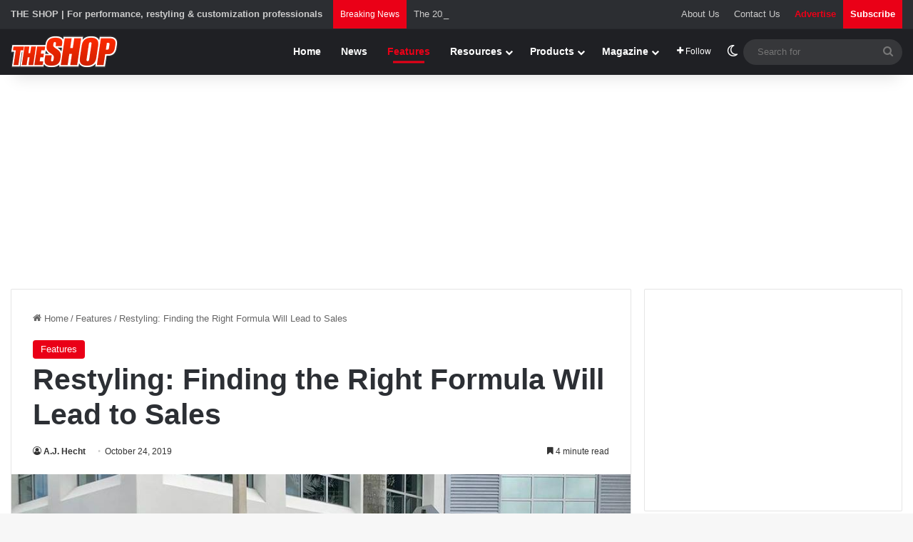

--- FILE ---
content_type: text/html; charset=utf-8
request_url: https://www.google.com/recaptcha/api2/aframe
body_size: 266
content:
<!DOCTYPE HTML><html><head><meta http-equiv="content-type" content="text/html; charset=UTF-8"></head><body><script nonce="awhOk17xPvtgrJX-TuTY6w">/** Anti-fraud and anti-abuse applications only. See google.com/recaptcha */ try{var clients={'sodar':'https://pagead2.googlesyndication.com/pagead/sodar?'};window.addEventListener("message",function(a){try{if(a.source===window.parent){var b=JSON.parse(a.data);var c=clients[b['id']];if(c){var d=document.createElement('img');d.src=c+b['params']+'&rc='+(localStorage.getItem("rc::a")?sessionStorage.getItem("rc::b"):"");window.document.body.appendChild(d);sessionStorage.setItem("rc::e",parseInt(sessionStorage.getItem("rc::e")||0)+1);localStorage.setItem("rc::h",'1768641318662');}}}catch(b){}});window.parent.postMessage("_grecaptcha_ready", "*");}catch(b){}</script></body></html>